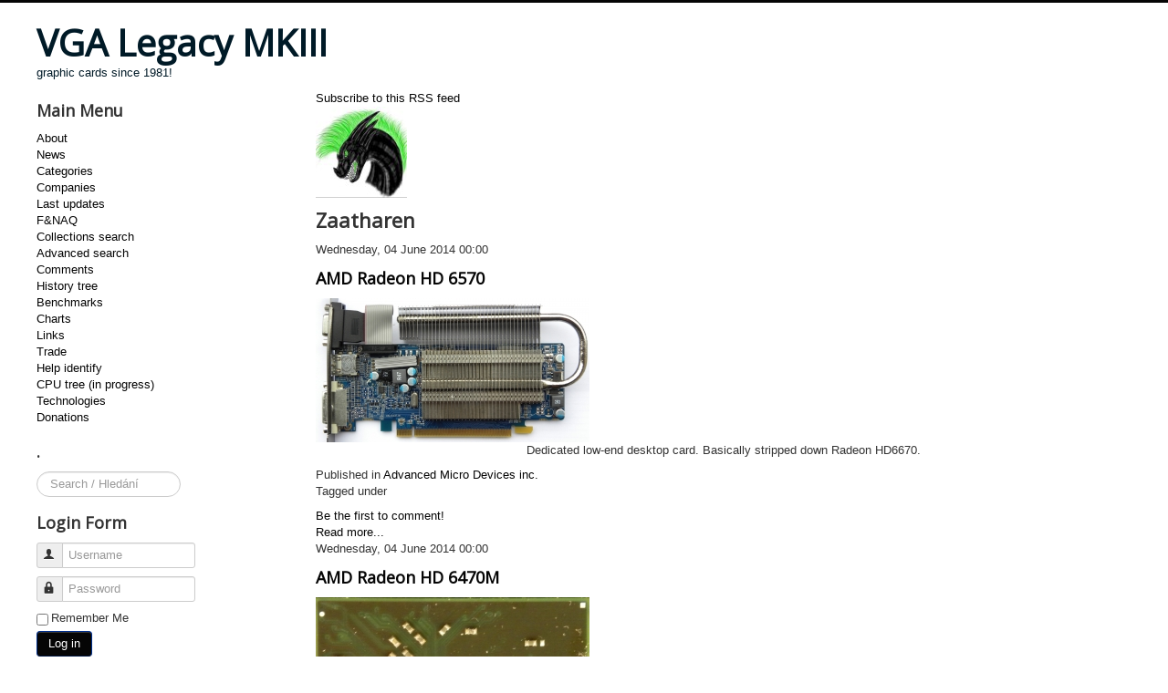

--- FILE ---
content_type: text/html; charset=utf-8
request_url: https://vgamuseum.info/index.php/component/k2/itemlist/user/870-zaatharen?start=120
body_size: 6311
content:
<!DOCTYPE html>
<html prefix="og: http://ogp.me/ns#" lang="en-gb" dir="ltr">
<head>
	<meta name="viewport" content="width=device-width, initial-scale=1.0" />
	<meta charset="utf-8" />
	<base href="https://vgamuseum.info/index.php/component/k2/itemlist/user/870-zaatharen" />
	<meta name="author" content="Zaatharen" />
	<meta property="og:url" content="/index.php/component/k2/itemlist/user/870-zaatharen" />
	<meta property="og:type" content="website" />
	<meta property="og:title" content="VGA Legacy MKIII - Zaatharen" />
	<meta property="og:image" content="https://secure.gravatar.com/avatar/cdd2fe5363d698f77a6d18a63b5582e5?s=100&amp;amp;default=https%3A%2F%2Fvgamuseum.info%2Fcomponents%2Fcom_k2%2Fimages%2Fplaceholder%2Fuser.png" />
	<meta name="image" content="https://secure.gravatar.com/avatar/cdd2fe5363d698f77a6d18a63b5582e5?s=100&amp;amp;default=https%3A%2F%2Fvgamuseum.info%2Fcomponents%2Fcom_k2%2Fimages%2Fplaceholder%2Fuser.png" />
	<meta name="twitter:card" content="summary" />
	<meta name="twitter:title" content="VGA Legacy MKIII - Zaatharen" />
	<meta name="twitter:image" content="https://secure.gravatar.com/avatar/cdd2fe5363d698f77a6d18a63b5582e5?s=100&amp;amp;default=https%3A%2F%2Fvgamuseum.info%2Fcomponents%2Fcom_k2%2Fimages%2Fplaceholder%2Fuser.png" />
	<meta name="twitter:image:alt" content="VGA Legacy MKIII - Zaatharen" />
	<meta name="generator" content="Joomla! - Open Source Content Management" />
	<title>VGA Legacy MKIII - Zaatharen</title>
	<link href="/index.php/component/k2/itemlist/user/870-zaatharen?start=120" rel="canonical" />
	<link href="/index.php/component/k2/itemlist/user/870-zaatharen?format=feed" rel="alternate" type="application/rss+xml" title="VGA Legacy MKIII - Zaatharen | Feed" />
	<link href="/index.php/component/k2/itemlist/user/870-zaatharen?format=feed&type=rss" rel="alternate" type="application/rss+xml" title="VGA Legacy MKIII - Zaatharen | RSS 2.0" />
	<link href="/index.php/component/k2/itemlist/user/870-zaatharen?format=feed&type=atom" rel="alternate" type="application/atom+xml" title="VGA Legacy MKIII - Zaatharen | Atom 1.0" />
	<link href="/templates/protostar/favicon.ico" rel="shortcut icon" type="image/vnd.microsoft.icon" />
	<link href="https://vgamuseum.info/index.php/component/search/?task=user&amp;id=870:zaatharen&amp;format=opensearch" rel="search" title="Search VGA Legacy MKIII" type="application/opensearchdescription+xml" />
	<link href="https://cdn.jsdelivr.net/npm/simple-line-icons@2.4.1/css/simple-line-icons.css" rel="stylesheet" />
	<link href="/components/com_k2/css/k2.css?v=2.10.3&b=20200429" rel="stylesheet" />
	<link href="/plugins/system/jce/css/content.css?aa754b1f19c7df490be4b958cf085e7c" rel="stylesheet" />
	<link href="/templates/protostar/css/template.css?528601974f775a9afbd4fc19c1fda993" rel="stylesheet" />
	<link href="https://fonts.googleapis.com/css?family=Open+Sans" rel="stylesheet" />
	<style>

	h1, h2, h3, h4, h5, h6, .site-title {
		font-family: 'Open Sans', sans-serif;
	}
	body.site {
		border-top: 3px solid #050505;
		background-color: #ffffff;
	}
	a {
		color: #050505;
	}
	.nav-list > .active > a,
	.nav-list > .active > a:hover,
	.dropdown-menu li > a:hover,
	.dropdown-menu .active > a,
	.dropdown-menu .active > a:hover,
	.nav-pills > .active > a,
	.nav-pills > .active > a:hover,
	.btn-primary {
		background: #050505;
	}div.mod_search111 input[type="search"]{ width:auto; }
	</style>
	<script type="application/json" class="joomla-script-options new">{"csrf.token":"5c1abc06771b3c2b6923bb4941eb6cbc","system.paths":{"root":"","base":""},"system.keepalive":{"interval":1140000,"uri":"\/index.php\/component\/ajax\/?format=json"}}</script>
	<script src="/media/jui/js/jquery.min.js?528601974f775a9afbd4fc19c1fda993"></script>
	<script src="/media/jui/js/jquery-noconflict.js?528601974f775a9afbd4fc19c1fda993"></script>
	<script src="/media/jui/js/jquery-migrate.min.js?528601974f775a9afbd4fc19c1fda993"></script>
	<script src="/media/k2/assets/js/k2.frontend.js?v=2.10.3&b=20200429&sitepath=/"></script>
	<script src="/media/jui/js/bootstrap.min.js?528601974f775a9afbd4fc19c1fda993"></script>
	<script src="/templates/protostar/js/template.js?528601974f775a9afbd4fc19c1fda993"></script>
	<!--[if lt IE 9]><script src="/media/jui/js/html5.js?528601974f775a9afbd4fc19c1fda993"></script><![endif]-->
	<!--[if lt IE 9]><script src="/media/system/js/html5fallback.js?528601974f775a9afbd4fc19c1fda993"></script><![endif]-->
	<script src="/media/system/js/core.js?528601974f775a9afbd4fc19c1fda993"></script>
	<!--[if lt IE 9]><script src="/media/system/js/polyfill.event.js?528601974f775a9afbd4fc19c1fda993"></script><![endif]-->
	<script src="/media/system/js/keepalive.js?528601974f775a9afbd4fc19c1fda993"></script>
	<script>
jQuery(function($){ initTooltips(); $("body").on("subform-row-add", initTooltips); function initTooltips (event, container) { container = container || document;$(container).find(".hasTooltip").tooltip({"html": true,"container": "body"});} });
	</script>

</head>
<body class="site com_k2 view-itemlist no-layout task-user fluid">
	<!-- Body -->
	<div class="body" id="top">
		<div class="container-fluid">
			<!-- Header -->
			<header class="header" role="banner">
				<div class="header-inner clearfix">
					<a class="brand pull-left" href="/">
						<span class="site-title" title="VGA Legacy MKIII">VGA Legacy MKIII</span>													<div class="site-description">graphic cards since 1981!</div>											</a>
					<div class="header-search pull-right">
						
					</div>
				</div>
			</header>
						
			<div class="row-fluid">
									<!-- Begin Sidebar -->
					<div id="sidebar" class="span3">
						<div class="sidebar-nav">
									<div class="moduletable_menu">
							<h3>Main Menu</h3>
						<ul class="nav menu mod-list">
<li class="item-101"><a href="/index.php/home" >About</a></li><li class="item-249"><a href="/index.php/news" >News</a></li><li class="item-139"><a href="/index.php/cards" >Categories</a></li><li class="item-373"><a href="/index.php/companies" >Companies</a></li><li class="item-140 default current active"><a href="/index.php" >Last updates</a></li><li class="item-142"><a href="/index.php/f-naq" >F&amp;NAQ</a></li><li class="item-143"><a href="/index.php/search" >Collections search</a></li><li class="item-144"><a href="/index.php/image-search" >Advanced search</a></li><li class="item-207"><a href="/index.php/comments" >Comments</a></li><li class="item-204"><a href="/index.php/history-tree" >History tree</a></li><li class="item-203 parent"><a href="/index.php/benchmarks" >Benchmarks</a></li><li class="item-211 parent"><a href="/index.php/charts" >Charts</a></li><li class="item-201"><a href="/index.php/links" >Links</a></li><li class="item-205"><a href="/index.php/trade" >Trade</a></li><li class="item-236"><a href="/index.php/help-identify" >Help identify</a></li><li class="item-263"><a href="/index.php/cpu" >CPU tree (in progress)</a></li><li class="item-269"><a href="/index.php/technologies" >Technologies</a></li><li class="item-460"><a href="/index.php/donations" >Donations</a></li></ul>
		</div>
			<div class="moduletable">
							<h3>.</h3>
						<div class="search mod_search111">
	<form action="/index.php/component/k2/" method="post" class="form-inline" role="search">
		<label for="mod-search-searchword111" class="element-invisible">Search ...</label> <input name="searchword" id="mod-search-searchword111" maxlength="200"  class="inputbox search-query input-medium" type="search" size="15" placeholder="Search / Hledání" />		<input type="hidden" name="task" value="search" />
		<input type="hidden" name="option" value="com_search" />
		<input type="hidden" name="Itemid" value="" />
	</form>
</div>
		</div>
			<div class="moduletable">
							<h3>Login Form</h3>
						<form action="/index.php/component/k2/" method="post" id="login-form" class="form-inline">
		<div class="userdata">
		<div id="form-login-username" class="control-group">
			<div class="controls">
									<div class="input-prepend">
						<span class="add-on">
							<span class="icon-user hasTooltip" title="Username"></span>
							<label for="modlgn-username" class="element-invisible">Username</label>
						</span>
						<input id="modlgn-username" type="text" name="username" class="input-small" tabindex="0" size="18" placeholder="Username" />
					</div>
							</div>
		</div>
		<div id="form-login-password" class="control-group">
			<div class="controls">
									<div class="input-prepend">
						<span class="add-on">
							<span class="icon-lock hasTooltip" title="Password">
							</span>
								<label for="modlgn-passwd" class="element-invisible">Password							</label>
						</span>
						<input id="modlgn-passwd" type="password" name="password" class="input-small" tabindex="0" size="18" placeholder="Password" />
					</div>
							</div>
		</div>
						<div id="form-login-remember" class="control-group checkbox">
			<label for="modlgn-remember" class="control-label">Remember Me</label> <input id="modlgn-remember" type="checkbox" name="remember" class="inputbox" value="yes"/>
		</div>
				<div id="form-login-submit" class="control-group">
			<div class="controls">
				<button type="submit" tabindex="0" name="Submit" class="btn btn-primary login-button">Log in</button>
			</div>
		</div>
					<ul class="unstyled">
							<li>
					<a href="/index.php/component/users/?view=remind&amp;Itemid=140">
					Forgot your username?</a>
				</li>
				<li>
					<a href="/index.php/component/users/?view=reset&amp;Itemid=140">
					Forgot your password?</a>
				</li>
			</ul>
		<input type="hidden" name="option" value="com_users" />
		<input type="hidden" name="task" value="user.login" />
		<input type="hidden" name="return" value="aHR0cHM6Ly92Z2FtdXNldW0uaW5mby9pbmRleC5waHAvY29tcG9uZW50L2syL2l0ZW1saXN0L3VzZXIvODcwLXphYXRoYXJlbj9zdGFydD0xMjA=" />
		<input type="hidden" name="5c1abc06771b3c2b6923bb4941eb6cbc" value="1" />	</div>
	</form>
		</div>
			<div class="moduletable">
							<h3>Hosting</h3>
						

<div class="custom"  >
	<p><a href="http://hosting.wedos.com/d/83858" target="_blank">Hosting by Wedos.</a></p></div>
		</div>
			<div class="moduletable">
							<h3>Donate</h3>
						

<div class="custom"  >
	<form action="https://www.paypal.com/cgi-bin/webscr" method="post" target="_top"><input name="cmd" type="hidden" value="_s-xclick" /> <input name="hosted_button_id" type="hidden" value="BSE4ANCJZD8EW" /> <input alt="PayPal - The safer, easier way to pay online!" name="submit" src="https://www.paypalobjects.com/en_US/i/btn/btn_donateCC_LG.gif" type="image" /> <img src="https://www.paypalobjects.com/en_US/i/scr/pixel.gif" alt="" width="1" height="1" border="0" /></form></div>
		</div>
	
						</div>
					</div>
					<!-- End Sidebar -->
								<main id="content" role="main" class="span9">
					<!-- Begin Content -->
					
					<div id="system-message-container">
	</div>

					
<!-- Start K2 User Layout -->
<div id="k2Container" class="userView">
    
        <!-- RSS feed icon -->
    <div class="k2FeedIcon">
        <a href="/index.php/component/k2/itemlist/user/870-zaatharen?format=feed" title="Subscribe to this RSS feed">
            <span>Subscribe to this RSS feed</span>
        </a>
        <div class="clr"></div>
    </div>
    
        <div class="userBlock">
        
                <img src="https://secure.gravatar.com/avatar/cdd2fe5363d698f77a6d18a63b5582e5?s=100&amp;default=https%3A%2F%2Fvgamuseum.info%2Fcomponents%2Fcom_k2%2Fimages%2Fplaceholder%2Fuser.png" alt="Zaatharen" style="width:100px; height:auto;" />
        
                <h2>Zaatharen</h2>
        
        
        
        <div class="clr"></div>

        
        <div class="clr"></div>
    </div>
    
        <!-- Item list -->
    <div class="userItemList">
                <!-- Start K2 Item Layout -->
        <div class="userItemView">
            <!-- Plugins: BeforeDisplay -->
            
            <!-- K2 Plugins: K2BeforeDisplay -->
            
            <div class="userItemHeader">
                                <!-- Date created -->
                <span class="userItemDateCreated">
                    Wednesday, 04 June 2014 00:00                </span>
                
                                <!-- Item title -->
                <h3 class="userItemTitle">
                    
                                        <a href="/index.php/component/k2/item/29-amd-radeon-hd-6570">
                        AMD Radeon HD 6570                    </a>
                                                        </h3>
                            </div>

            <!-- Plugins: AfterDisplayTitle -->
            
            <!-- K2 Plugins: K2AfterDisplayTitle -->
            
            <div class="userItemBody">
                <!-- Plugins: BeforeDisplayContent -->
                
                <!-- K2 Plugins: K2BeforeDisplayContent -->
                
                                <!-- Item Image -->
                <div class="userItemImageBlock">
                    <span class="userItemImage">
                        <a href="/index.php/component/k2/item/29-amd-radeon-hd-6570" title="AMD Radeon HD 6570">
                            <img src="/media/k2/items/cache/fc34f61d23b74be53ee07d469bd32064_Generic.jpg" alt="AMD Radeon HD 6570" style="width:300px; height:auto;" />
                        </a>
                    </span>
                    <div class="clr"></div>
                </div>
                
                                <!-- Item introtext -->
                <div class="userItemIntroText">
                    <p style="text-align: center;">Dedicated low-end desktop card. Basically stripped down Radeon HD6670.</p>
                </div>
                
                <div class="clr"></div>

                <!-- Plugins: AfterDisplayContent -->
                
                <!-- K2 Plugins: K2AfterDisplayContent -->
                
                <div class="clr"></div>
            </div>

                        <div class="userItemLinks">
                                <!-- Item category name -->
                <div class="userItemCategory">
                    <span>Published in</span>
                    <a href="/index.php/component/k2/itemlist/category/5-advanced-micro-devices-inc">Advanced Micro Devices inc.</a>
                </div>
                
                                <!-- Item tags -->
                <div class="userItemTagsBlock">
                    <span>Tagged under</span>
                    <ul class="userItemTags">
                                            </ul>
                    <div class="clr"></div>
                </div>
                
                <div class="clr"></div>
            </div>
            
            <div class="clr"></div>

                        <!-- Anchor link to comments below -->
            <div class="userItemCommentsLink">
                                                <a href="/index.php/component/k2/item/29-amd-radeon-hd-6570#itemCommentsAnchor">
                    Be the first to comment!                </a>
                                            </div>
            
                        <!-- Item "read more..." link -->
            <div class="userItemReadMore">
                <a class="k2ReadMore" href="/index.php/component/k2/item/29-amd-radeon-hd-6570">
                    Read more...                </a>
            </div>
            
            <div class="clr"></div>

            <!-- Plugins: AfterDisplay -->
            
            <!-- K2 Plugins: K2AfterDisplay -->
            
            <div class="clr"></div>
        </div>
        <!-- End K2 Item Layout -->

                <!-- Start K2 Item Layout -->
        <div class="userItemView">
            <!-- Plugins: BeforeDisplay -->
            
            <!-- K2 Plugins: K2BeforeDisplay -->
            
            <div class="userItemHeader">
                                <!-- Date created -->
                <span class="userItemDateCreated">
                    Wednesday, 04 June 2014 00:00                </span>
                
                                <!-- Item title -->
                <h3 class="userItemTitle">
                    
                                        <a href="/index.php/component/k2/item/28-amd-radeon-hd-6470m">
                        AMD Radeon HD 6470M                    </a>
                                                        </h3>
                            </div>

            <!-- Plugins: AfterDisplayTitle -->
            
            <!-- K2 Plugins: K2AfterDisplayTitle -->
            
            <div class="userItemBody">
                <!-- Plugins: BeforeDisplayContent -->
                
                <!-- K2 Plugins: K2BeforeDisplayContent -->
                
                                <!-- Item Image -->
                <div class="userItemImageBlock">
                    <span class="userItemImage">
                        <a href="/index.php/component/k2/item/28-amd-radeon-hd-6470m" title="AMD Radeon HD 6470M">
                            <img src="/media/k2/items/cache/01f1a05053c6242fcfa23075e5b963c1_Generic.jpg" alt="AMD Radeon HD 6470M" style="width:300px; height:auto;" />
                        </a>
                    </span>
                    <div class="clr"></div>
                </div>
                
                                <!-- Item introtext -->
                <div class="userItemIntroText">
                    <p style="text-align: center;">Dedicated laptop graphics card for entry level to middle class notebooks.</p>
                </div>
                
                <div class="clr"></div>

                <!-- Plugins: AfterDisplayContent -->
                
                <!-- K2 Plugins: K2AfterDisplayContent -->
                
                <div class="clr"></div>
            </div>

                        <div class="userItemLinks">
                                <!-- Item category name -->
                <div class="userItemCategory">
                    <span>Published in</span>
                    <a href="/index.php/component/k2/itemlist/category/5-advanced-micro-devices-inc">Advanced Micro Devices inc.</a>
                </div>
                
                                <!-- Item tags -->
                <div class="userItemTagsBlock">
                    <span>Tagged under</span>
                    <ul class="userItemTags">
                                            </ul>
                    <div class="clr"></div>
                </div>
                
                <div class="clr"></div>
            </div>
            
            <div class="clr"></div>

                        <!-- Anchor link to comments below -->
            <div class="userItemCommentsLink">
                                                <a href="/index.php/component/k2/item/28-amd-radeon-hd-6470m#itemCommentsAnchor">
                    Be the first to comment!                </a>
                                            </div>
            
                        <!-- Item "read more..." link -->
            <div class="userItemReadMore">
                <a class="k2ReadMore" href="/index.php/component/k2/item/28-amd-radeon-hd-6470m">
                    Read more...                </a>
            </div>
            
            <div class="clr"></div>

            <!-- Plugins: AfterDisplay -->
            
            <!-- K2 Plugins: K2AfterDisplay -->
            
            <div class="clr"></div>
        </div>
        <!-- End K2 Item Layout -->

                <!-- Start K2 Item Layout -->
        <div class="userItemView">
            <!-- Plugins: BeforeDisplay -->
            
            <!-- K2 Plugins: K2BeforeDisplay -->
            
            <div class="userItemHeader">
                                <!-- Date created -->
                <span class="userItemDateCreated">
                    Wednesday, 04 June 2014 00:00                </span>
                
                                <!-- Item title -->
                <h3 class="userItemTitle">
                    
                                        <a href="/index.php/component/k2/item/27-amd-radeon-hd-6370m">
                        AMD Radeon HD 6370M                    </a>
                                                        </h3>
                            </div>

            <!-- Plugins: AfterDisplayTitle -->
            
            <!-- K2 Plugins: K2AfterDisplayTitle -->
            
            <div class="userItemBody">
                <!-- Plugins: BeforeDisplayContent -->
                
                <!-- K2 Plugins: K2BeforeDisplayContent -->
                
                                <!-- Item Image -->
                <div class="userItemImageBlock">
                    <span class="userItemImage">
                        <a href="/index.php/component/k2/item/27-amd-radeon-hd-6370m" title="AMD Radeon HD 6370M">
                            <img src="/media/k2/items/cache/787ae9ec9023a82f5aa7e4c1a64f73cb_Generic.jpg" alt="AMD Radeon HD 6370M" style="width:300px; height:auto;" />
                        </a>
                    </span>
                    <div class="clr"></div>
                </div>
                
                                <!-- Item introtext -->
                <div class="userItemIntroText">
                    <p style="text-align: center;">Dedicated graphics for low-end laptops, basically renamed Radeon HD 5470M with more memory.</p>
                </div>
                
                <div class="clr"></div>

                <!-- Plugins: AfterDisplayContent -->
                
                <!-- K2 Plugins: K2AfterDisplayContent -->
                
                <div class="clr"></div>
            </div>

                        <div class="userItemLinks">
                                <!-- Item category name -->
                <div class="userItemCategory">
                    <span>Published in</span>
                    <a href="/index.php/component/k2/itemlist/category/5-advanced-micro-devices-inc">Advanced Micro Devices inc.</a>
                </div>
                
                                <!-- Item tags -->
                <div class="userItemTagsBlock">
                    <span>Tagged under</span>
                    <ul class="userItemTags">
                                            </ul>
                    <div class="clr"></div>
                </div>
                
                <div class="clr"></div>
            </div>
            
            <div class="clr"></div>

                        <!-- Anchor link to comments below -->
            <div class="userItemCommentsLink">
                                                <a href="/index.php/component/k2/item/27-amd-radeon-hd-6370m#itemCommentsAnchor">
                    Be the first to comment!                </a>
                                            </div>
            
                        <!-- Item "read more..." link -->
            <div class="userItemReadMore">
                <a class="k2ReadMore" href="/index.php/component/k2/item/27-amd-radeon-hd-6370m">
                    Read more...                </a>
            </div>
            
            <div class="clr"></div>

            <!-- Plugins: AfterDisplay -->
            
            <!-- K2 Plugins: K2AfterDisplay -->
            
            <div class="clr"></div>
        </div>
        <!-- End K2 Item Layout -->

                <!-- Start K2 Item Layout -->
        <div class="userItemView">
            <!-- Plugins: BeforeDisplay -->
            
            <!-- K2 Plugins: K2BeforeDisplay -->
            
            <div class="userItemHeader">
                                <!-- Date created -->
                <span class="userItemDateCreated">
                    Wednesday, 04 June 2014 00:00                </span>
                
                                <!-- Item title -->
                <h3 class="userItemTitle">
                    
                                        <a href="/index.php/component/k2/item/26-amd-radeon-hd-6310">
                        AMD Radeon HD 6310                    </a>
                                                        </h3>
                            </div>

            <!-- Plugins: AfterDisplayTitle -->
            
            <!-- K2 Plugins: K2AfterDisplayTitle -->
            
            <div class="userItemBody">
                <!-- Plugins: BeforeDisplayContent -->
                
                <!-- K2 Plugins: K2BeforeDisplayContent -->
                
                                <!-- Item Image -->
                <div class="userItemImageBlock">
                    <span class="userItemImage">
                        <a href="/index.php/component/k2/item/26-amd-radeon-hd-6310" title="AMD Radeon HD 6310">
                            <img src="/media/k2/items/cache/feb4274796d93ff716e9650163a77fb8_Generic.jpg" alt="AMD Radeon HD 6310" style="width:300px; height:auto;" />
                        </a>
                    </span>
                    <div class="clr"></div>
                </div>
                
                                <!-- Item introtext -->
                <div class="userItemIntroText">
                    <p style="text-align: center;">Graphics integrated in CPU with Northbridge also. Aimed on low-end and small form factor laptops. Has capability of 1080p video playback.</p>
                </div>
                
                <div class="clr"></div>

                <!-- Plugins: AfterDisplayContent -->
                
                <!-- K2 Plugins: K2AfterDisplayContent -->
                
                <div class="clr"></div>
            </div>

                        <div class="userItemLinks">
                                <!-- Item category name -->
                <div class="userItemCategory">
                    <span>Published in</span>
                    <a href="/index.php/component/k2/itemlist/category/5-advanced-micro-devices-inc">Advanced Micro Devices inc.</a>
                </div>
                
                                <!-- Item tags -->
                <div class="userItemTagsBlock">
                    <span>Tagged under</span>
                    <ul class="userItemTags">
                                            </ul>
                    <div class="clr"></div>
                </div>
                
                <div class="clr"></div>
            </div>
            
            <div class="clr"></div>

                        <!-- Anchor link to comments below -->
            <div class="userItemCommentsLink">
                                                <a href="/index.php/component/k2/item/26-amd-radeon-hd-6310#itemCommentsAnchor">
                    Be the first to comment!                </a>
                                            </div>
            
                        <!-- Item "read more..." link -->
            <div class="userItemReadMore">
                <a class="k2ReadMore" href="/index.php/component/k2/item/26-amd-radeon-hd-6310">
                    Read more...                </a>
            </div>
            
            <div class="clr"></div>

            <!-- Plugins: AfterDisplay -->
            
            <!-- K2 Plugins: K2AfterDisplay -->
            
            <div class="clr"></div>
        </div>
        <!-- End K2 Item Layout -->

                <!-- Start K2 Item Layout -->
        <div class="userItemView">
            <!-- Plugins: BeforeDisplay -->
            
            <!-- K2 Plugins: K2BeforeDisplay -->
            
            <div class="userItemHeader">
                                <!-- Date created -->
                <span class="userItemDateCreated">
                    Tuesday, 03 June 2014 00:00                </span>
                
                                <!-- Item title -->
                <h3 class="userItemTitle">
                    
                                        <a href="/index.php/component/k2/item/24-alliance-semiconductor-promotion-at3d">
                        Alliance Semiconductor ProMotion aT3D                    </a>
                                                        </h3>
                            </div>

            <!-- Plugins: AfterDisplayTitle -->
            
            <!-- K2 Plugins: K2AfterDisplayTitle -->
            
            <div class="userItemBody">
                <!-- Plugins: BeforeDisplayContent -->
                
                <!-- K2 Plugins: K2BeforeDisplayContent -->
                
                                <!-- Item Image -->
                <div class="userItemImageBlock">
                    <span class="userItemImage">
                        <a href="/index.php/component/k2/item/24-alliance-semiconductor-promotion-at3d" title="Alliance Semiconductor ProMotion aT3D">
                            <img src="/media/k2/items/cache/233826a67be66a810b23a263230da62e_Generic.jpg" alt="Alliance Semiconductor ProMotion aT3D" style="width:300px; height:auto;" />
                        </a>
                    </span>
                    <div class="clr"></div>
                </div>
                
                                <!-- Item introtext -->
                <div class="userItemIntroText">
                    <p style="text-align: center;">1st and last company 3D card with very bad drivers making broken images in most games.</p>
                </div>
                
                <div class="clr"></div>

                <!-- Plugins: AfterDisplayContent -->
                
                <!-- K2 Plugins: K2AfterDisplayContent -->
                
                <div class="clr"></div>
            </div>

                        <div class="userItemLinks">
                                <!-- Item category name -->
                <div class="userItemCategory">
                    <span>Published in</span>
                    <a href="/index.php/component/k2/itemlist/category/6-alliance-semiconductor">Alliance Semiconductor</a>
                </div>
                
                                <!-- Item tags -->
                <div class="userItemTagsBlock">
                    <span>Tagged under</span>
                    <ul class="userItemTags">
                                                <li><a href="/index.php/component/k2/itemlist/tag/Alliance">Alliance</a></li>
                                                <li><a href="/index.php/component/k2/itemlist/tag/PCI">PCI</a></li>
                                                <li><a href="/index.php/component/k2/itemlist/tag/1997">1997</a></li>
                                            </ul>
                    <div class="clr"></div>
                </div>
                
                <div class="clr"></div>
            </div>
            
            <div class="clr"></div>

                        <!-- Anchor link to comments below -->
            <div class="userItemCommentsLink">
                                                <a href="/index.php/component/k2/item/24-alliance-semiconductor-promotion-at3d#itemCommentsAnchor">
                    Be the first to comment!                </a>
                                            </div>
            
                        <!-- Item "read more..." link -->
            <div class="userItemReadMore">
                <a class="k2ReadMore" href="/index.php/component/k2/item/24-alliance-semiconductor-promotion-at3d">
                    Read more...                </a>
            </div>
            
            <div class="clr"></div>

            <!-- Plugins: AfterDisplay -->
            
            <!-- K2 Plugins: K2AfterDisplay -->
            
            <div class="clr"></div>
        </div>
        <!-- End K2 Item Layout -->

                <!-- Start K2 Item Layout -->
        <div class="userItemView">
            <!-- Plugins: BeforeDisplay -->
            
            <!-- K2 Plugins: K2BeforeDisplay -->
            
            <div class="userItemHeader">
                                <!-- Date created -->
                <span class="userItemDateCreated">
                    Tuesday, 03 June 2014 00:00                </span>
                
                                <!-- Item title -->
                <h3 class="userItemTitle">
                    
                                        <a href="/index.php/component/k2/item/23-3dlabs-wildcat-vp880-pro">
                        3DLabs Wildcat VP880 Pro                    </a>
                                                        </h3>
                            </div>

            <!-- Plugins: AfterDisplayTitle -->
            
            <!-- K2 Plugins: K2AfterDisplayTitle -->
            
            <div class="userItemBody">
                <!-- Plugins: BeforeDisplayContent -->
                
                <!-- K2 Plugins: K2BeforeDisplayContent -->
                
                                <!-- Item Image -->
                <div class="userItemImageBlock">
                    <span class="userItemImage">
                        <a href="/index.php/component/k2/item/23-3dlabs-wildcat-vp880-pro" title="3DLabs Wildcat VP880 Pro">
                            <img src="/media/k2/items/cache/e2bf3b11df0b872112757f1c2fee6e32_Generic.jpg" alt="3DLabs Wildcat VP880 Pro" style="width:300px; height:auto;" />
                        </a>
                    </span>
                    <div class="clr"></div>
                </div>
                
                                <!-- Item introtext -->
                <div class="userItemIntroText">
                    <p style="text-align: center;">Professional OpenGL card.</p>
                </div>
                
                <div class="clr"></div>

                <!-- Plugins: AfterDisplayContent -->
                
                <!-- K2 Plugins: K2AfterDisplayContent -->
                
                <div class="clr"></div>
            </div>

                        <div class="userItemLinks">
                                <!-- Item category name -->
                <div class="userItemCategory">
                    <span>Published in</span>
                    <a href="/index.php/component/k2/itemlist/category/3-3dlabs-inc-ltd">3Dlabs Inc. Ltd.</a>
                </div>
                
                                <!-- Item tags -->
                <div class="userItemTagsBlock">
                    <span>Tagged under</span>
                    <ul class="userItemTags">
                                                <li><a href="/index.php/component/k2/itemlist/tag/3Dlabs">3Dlabs</a></li>
                                                <li><a href="/index.php/component/k2/itemlist/tag/AGP%208x">AGP 8x</a></li>
                                                <li><a href="/index.php/component/k2/itemlist/tag/2003">2003</a></li>
                                            </ul>
                    <div class="clr"></div>
                </div>
                
                <div class="clr"></div>
            </div>
            
            <div class="clr"></div>

                        <!-- Anchor link to comments below -->
            <div class="userItemCommentsLink">
                                                <a href="/index.php/component/k2/item/23-3dlabs-wildcat-vp880-pro#itemCommentsAnchor">
                    Be the first to comment!                </a>
                                            </div>
            
                        <!-- Item "read more..." link -->
            <div class="userItemReadMore">
                <a class="k2ReadMore" href="/index.php/component/k2/item/23-3dlabs-wildcat-vp880-pro">
                    Read more...                </a>
            </div>
            
            <div class="clr"></div>

            <!-- Plugins: AfterDisplay -->
            
            <!-- K2 Plugins: K2AfterDisplay -->
            
            <div class="clr"></div>
        </div>
        <!-- End K2 Item Layout -->

            </div>

    <!-- Pagination -->
        <div class="k2Pagination">
        <div class="k2PaginationLinks">
            <nav role="navigation" aria-label="Pagination"><ul class="pagination-list"><li><a title="Start" href="/index.php/component/k2/itemlist/user/870-zaatharen?start=0" class="pagenav" aria-label="Go to start page"><span class="icon-first" aria-hidden="true"></span></a></li><li><a title="Prev" href="/index.php/component/k2/itemlist/user/870-zaatharen?start=110" class="pagenav" aria-label="Go to prev page"><span class="icon-previous" aria-hidden="true"></span></a></li><li class="hidden-phone"><a title="4" href="/index.php/component/k2/itemlist/user/870-zaatharen?start=30" class="pagenav" aria-label="Go to page 4">4</a></li><li class="hidden-phone"><a title="5" href="/index.php/component/k2/itemlist/user/870-zaatharen?start=40" class="pagenav" aria-label="Go to page 5">5</a></li><li class="hidden-phone"><a title="6" href="/index.php/component/k2/itemlist/user/870-zaatharen?start=50" class="pagenav" aria-label="Go to page 6">6</a></li><li class="hidden-phone"><a title="7" href="/index.php/component/k2/itemlist/user/870-zaatharen?start=60" class="pagenav" aria-label="Go to page 7">7</a></li><li class="hidden-phone"><a title="8" href="/index.php/component/k2/itemlist/user/870-zaatharen?start=70" class="pagenav" aria-label="Go to page 8">8</a></li><li class="hidden-phone"><a title="9" href="/index.php/component/k2/itemlist/user/870-zaatharen?start=80" class="pagenav" aria-label="Go to page 9">9</a></li><li class="hidden-phone"><a title="10" href="/index.php/component/k2/itemlist/user/870-zaatharen?start=90" class="pagenav" aria-label="Go to page 10">...</a></li><li class="hidden-phone"><a title="11" href="/index.php/component/k2/itemlist/user/870-zaatharen?start=100" class="pagenav" aria-label="Go to page 11">11</a></li><li class="hidden-phone"><a title="12" href="/index.php/component/k2/itemlist/user/870-zaatharen?start=110" class="pagenav" aria-label="Go to page 12">12</a></li><li class="active hidden-phone"><a aria-current="true" aria-label="Page 13">13</a></li><li class="disabled"><a><span class="icon-next" aria-hidden="true"></span></a></li><li class="disabled"><a><span class="icon-last" aria-hidden="true"></span></a></li></ul></nav>        </div>
        <div class="k2PaginationCounter">
            Page 13 of 13        </div>
    </div>
        </div>
<!-- End K2 User Layout -->

<!-- JoomlaWorks "K2" (v2.10.3) | Learn more about K2 at https://getk2.org -->


					<div class="clearfix"></div>
					<div aria-label="Breadcrumbs" role="navigation">
	<ul itemscope itemtype="https://schema.org/BreadcrumbList" class="breadcrumb">
					<li>
				You are here: &#160;
			</li>
		
						<li itemprop="itemListElement" itemscope itemtype="https://schema.org/ListItem">
											<a itemprop="item" href="/index.php" class="pathway"><span itemprop="name">Home</span></a>
					
											<span class="divider">
							<img src="/media/system/images/arrow.png" alt="" />						</span>
										<meta itemprop="position" content="1">
				</li>
							<li itemprop="itemListElement" itemscope itemtype="https://schema.org/ListItem" class="active">
					<span itemprop="name">
						Zaatharen					</span>
					<meta itemprop="position" content="2">
				</li>
				</ul>
</div>

					<!-- End Content -->
				</main>
							</div>
		</div>
	</div>
	<!-- Footer -->
	<footer class="footer" role="contentinfo">
		<div class="container-fluid">
			<hr />
			
			<p class="pull-right">
				<a href="#top" id="back-top">
					Back to Top				</a>
			</p>
			<p>
				&copy; 2026 VGA Legacy MKIII			</p>
		</div>
	</footer>
	
</body>
</html>
